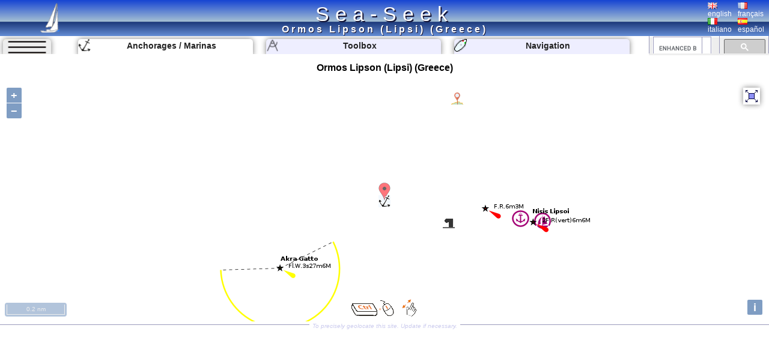

--- FILE ---
content_type: text/html; charset=UTF-8
request_url: https://www.sea-seek.com/en/Ormos-Lipson-Lipsi-Greece-
body_size: 6028
content:
<!DOCTYPE html>
<html lang="en">
<head>
		<meta charset="UTF-8">
	<meta name="viewport" content="width=device-width, initial-scale=1.0">
			<!-- Global site tag (gtag.js) - Google Analytics -->
			<script async src="https://www.googletagmanager.com/gtag/js?id=G-ZK583Q7DX8"></script>
			<script>
			  window.dataLayer = window.dataLayer || [];
			  function gtag(){dataLayer.push(arguments);}
			  gtag('js', new Date());

			  gtag('config', 'G-ZK583Q7DX8');
			</script>
						
			<link href="/css/main.css?t=1" rel="stylesheet" type="text/css">
	<link rel="shortcut icon" href="/favicon.ico" />
	<script  src="/JS/jquery.js" ></script>
	<script>
		var geo={	
			idx:0,
			titre:"",
			latitude: 43,
			longitude :7,
			zoom :7,
			leg_lat:"",
			leg_lng:"",
			surface:0,
			lien:"",
			last_lien:"",
			idx_last:0,
			local_lat:0,
			local_lng:0,
			temps:-1,gps_lat:0,gps_lng:0,gps_Vlat:0,gps_Vlng:0,cap:0
			}
		var langue="en";
		var ecran={largeur:1,hauteur:1,dispo:1,place_dispo:1,largeur_centre:1,car_par_ligne:1};
		var etat={window_resized:false,sites_rec:0,pixjs_loaded:false,modif_site_loaded:false,modif_site_map_loaded:false};
				function getCookie(Name){ //get cookie value
			var re=new RegExp(Name+"=[^;]+", "i"); //construct RE to search for target name/value pair
			if (document.cookie.match(re)) //if cookie found
			return document.cookie.match(re)[0].split("=")[1] //return its value
			return ""
		}

		function setCookie(name, value, days){ //set cookei value
			var expireDate = new Date()
			var expstring=expireDate.setDate(expireDate.getDate()+parseInt(days))
			document.cookie = name+"="+value+"; expires="+expireDate.toGMTString()+"; path=/";
		}
		function autorisation_cookies(){
			var txt="By continuing your visit to this site, you accept the use of Cookies plotter to offer you, targeted advertising tailored to your interests and statistics of visits.";
			if (langue=="fr")  txt="En poursuivant votre navigation sur ce site, vous acceptez l’utilisation de Cookies  traceur pour vous proposer , des publicités ciblées adaptés à vos centres d’intérêts et  réaliser des statistiques de visites.";
			if (getCookie("OK_Cook")!="OK") alert(txt);
			setCookie("OK_Cook","OK", 365); //Autorisation sur 1 an
		}
		function lg(en,fr,it,es) { //avec span
			 var s='<span lang="en" >'+en+'</span>';
			 if (langue=="fr" && fr.length>0 ) s='<span lang="fr" >'+fr+'</span>';
			 if (langue=="it" && it.length>0 ) s='<span lang="it" >'+it+'</span>';
			 if (langue=="es" && es.length>0 ) s='<span lang="es" >'+es+'</span>';
			 return s;
		 }
		 function lg_(en,fr,it,es) { //sans span
			 var s=en;
			 if (langue=="fr" && fr.length>0 ) s=fr;
			 if (langue=="it" && it.length>0 ) s=it;
			 if (langue=="es" && es.length>0 ) s=es;
			 return s;
		 }
		function redim_header(){
			var r=0
			if (ecran.largeur<810 || ecran.hauteur<490)r=-200;
			$("#menu_cherche").css("right",r+"px");
			$("#cherche_icone").html('<img   src="/css/image/loupe.png" alt="Search" onclick="click_cherche();" />')
		}

	</script>		
		<link href="/OL/ol.css" rel="stylesheet" type="text/css">
	<link href="/css/sites.css" rel="stylesheet" type="text/css">
	<link href="/css/map.css" rel="stylesheet" type="text/css">
	<script  src="/JS/sites.js" ></script>
	<script  src="/JS/map.js?t=6" ></script>
	<script src="/OL/ol.js"></script>
	<script  src="/JS/pix_en.js" onload="etat.pixjs_loaded=true;" ></script>	
					<script>
			geo.idx=3642; geo.latitude=37.295795440674; geo.longitude=26.755826950073;geo.zoom=15;geo.surface=0;geo.titre="Ormos Lipson (Lipsi) (Greece)";geo.lien="Ormos-Lipson-Lipsi-Greece-";			</script>
					<title>Ormos Lipson (Lipsi) (Greece) </title>
		<link rel="alternate" hreflang="en"  href="https://www.sea-seek.com/en/Ormos-Lipson-Lipsi-Greece-" />
		<link rel="alternate" hreflang="fr"  href="https://www.sea-seek.com/fr/Ormos-Lipson-Lipsi-Greece-" />
		<link rel="alternate" hreflang="it"  href="https://www.sea-seek.com/it/Ormos-Lipson-Lipsi-Greece-" />
		<link rel="alternate" hreflang="es"  href="https://www.sea-seek.com/es/Ormos-Lipson-Lipsi-Greece-" />
		<link rel="alternate" hreflang="x-default"  href="https://www.sea-seek.com/Ormos-Lipson-Lipsi-Greece-" />
		<meta name="geo.placename" content="Ormos Lipson (Lipsi) (Greece)" />
<meta name="geo.position" content="37.295795440674; 26.755826950073" />
<meta name="ICBM" content="37.295795440674; 26.755826950073" />
		<meta name="keywords" content="voile, navigation,  sailing, yachting, boating, marine, anchorage, mooring, cruising, guide, nautical, port, harbor, harbour,anchorage, mooring"  />
		<meta name="description" content="Informations on the anchorage of Ormos Lipson (Lipsi) (Greece).  Description of the access, the depth, the wind protection." />
</head>
<body>
	<header>
<div class="header"><div class="header_title"><a href="index.php">Sea-Seek</a></div>
	<a href="/en/"><img class="header_logo" src="/css/image/logo.png" alt="sea-seek" /></a>
	<div id="header_titre"><h1>Ormos Lipson (Lipsi) (Greece)	</h1></div>
	<div class="header_Flags">
		<div class="ligne_flag">
			<div class="header_flag" ><a href="/en/Ormos-Lipson-Lipsi-Greece-"><img   src="/css/image/Flag_Gb.png" alt="english" /><br />english</a></div>
			<div  class="header_flag" ><a href="/fr/Ormos-Lipson-Lipsi-Greece-"><img   src="/css/image/Flag_Fr.png" alt="français" /><br />français</a></div>
		</div>
		<div class="ligne_flag">
			<div  class="header_flag" ><a href="/it/Ormos-Lipson-Lipsi-Greece-"><img   src="/css/image/Flag_It.png" alt="italiano" /><br />italiano</a></div>
			<div  class="header_flag" ><a href="/es/Ormos-Lipson-Lipsi-Greece-"><img   src="/css/image/Flag_Es.png" alt="español" /><br />español</a></div>
		</div>
	</div>
</div>
</header>
<nav>
<div class="menu_haut" >
       <div id="le_sous_menu"  onclick="sous_menu_();">   
		<div class="le_sous_menu_masque"></div>
		<div><a href="/en/ebooks.php">Nautical Ebooks</a></div>
		<div><a href="/en/tools.php"><span lang="en">Toolbox</span></a></div>
		<div><a href="/en/track.php"><span lang="en">Navigation</span></a></div>
		<div><a href="/en/new_geo.php"><span lang="en">Create a port, anchorage, an area</span></a></div>
		<div><a href="/en/about.php"><span lang="en">About Sea-Seek</span></a></div>
				<div><a href="/administration/Logs_erreurs.php" style="font-size:8px;">Admin</a></div>
		
			</div>
	<div id="menu_onglets">
		<div id="sous_menu"  class="in_onglet" onclick="sous_menu_();">	
			<img src="/css/image/sites.PNG" alt="" />
		</div>
		<a href="/en" id="h_site" ><div id="menu_Anchor" class="in_onglet"><img src="/css/image/mapico22.gif" alt="Anchorages / Marinas" title="Anchorages / Marinas"  /> <span lang="en">Anchorages / Marinas</span></div></a>
		<a href="/en/tools.php"><div id="menu_Tool" class="in_onglet"><img src="/css/image/map_Compas20.png" alt="Toolbox" title="Toolbox" /> <span lang="en">Toolbox</span></div></a>
		<a href="/en/track.php"><div id="menu_Navigation" class="in_onglet"><img src="/css/image/ship20.png" alt="Navigation" title="Navigation" /> <span lang="en">Navigation</span></div></a>
	</div>
	<div id="menu_cherche" >
	    <div id="cherche_icone"><img   src="/css/image/loupe.png" alt="Search" onclick="click_cherche();" /></div>
		<div id="menu_cherche_google">
			
			<script async src="https://cse.google.com/cse.js?cx=018344170442239609583:a_pdqc0v63a"></script>
<div class="gcse-searchbox-only"></div>
			
			<script>	
			  function click_cherche() {
								$("#menu_cherche").animate({
									right : "0px"
								});
								$("#cherche_icone").html('<img   src="/css/image/fleche_dr.png" alt="Search" onclick="out_cherche();" />')	
															
				}
				function out_cherche() {
								$("#menu_cherche").animate({
									right : "-200px"
								});
								$("#cherche_icone").html('<img   src="/css/image/loupe.png" alt="Search" onclick="click_cherche();" />')
				}
				
				
				function couleur_onglet(){
					var a=t=n="#eef";
					if (geo.idx>0) a="#fff";
					if (window.location.pathname.indexOf("tools.php")>0) t="#fff";
					$("#menu_Anchor").css("backgroundColor",a);
					$("#menu_Tool").css("backgroundColor",t);
					$("#menu_Navigation").css("backgroundColor",n);
				}
				var sous_menu_open=false;
				function sous_menu_(){
					sous_menu_open=!sous_menu_open;
					if (sous_menu_open){
						var a="#fff";
						var d="block";
					} else {
						var a="#eef";
						var d="none";
					}
					$("#sous_menu").css("backgroundColor",a);
					$("#le_sous_menu").css("display",d);
				}
				
			</script>
		</div>
	</div>
</div>
</nav>	<div class="au_centre">
		<section>
			<div class="site_titre">
				<h2>Ormos Lipson (Lipsi) (Greece)</h2>
			</div>
			<div id="map_Big"></div>
			<div class="c_map_info"><div class="c_map_c"><span onclick="modif_map()"><span lang="en">To precisely geolocate this site. Update if necessary.</span></span></div></div>
		</section>
		<div class="au_centre_texte">
			<section>
				<h3><span lang="en">Localisation</span></h3>
				<div class="Zdesc">
					<div class="loca_cell">
						<div class="filiation"><a href="/Mediterranee-Mediterrane  an" >Méditerranée - Mediterrane  an </a> <br><a href="/Greece" >Greece </a> <br><a href="/Agean-Sea-Greece-" >Agean Sea (Greece) </a> <br><a href="/Dodecanese-islands-Greece-" >Dodecanese islands (Greece) </a> <br><a href="/Nisos-Lipsi-Greece-" >Nisos Lipsi (Greece) </a> </div>
					</div>
					<div class="loca_cell">
						<strong>Ormos Lipson (Lipsi) (Greece)</strong>	
						<table>
							<tr><td></td><td>Latitude</td><td>Longitude</td></tr>
							<tr><td>DMS</td><td id="dms_lat">---</td><td id="dms_lng">---</td></tr>
							<tr><td>DM</td><td id="dm_lat">---</td><td id="dm_lng">---</td></tr>
							<tr><td>DD</td><td id="dd_lat">---</td><td id="dd_lng">---</td></tr>
						</table>
					</div>
				</div>	
			</section>	
			<section>			
				<h3><span lang="en">Characteristics</span></h3>
				<div class="Zdesc">
					<div id="zone_icone"   >
					<div class="icone_"><img src="/geo_/images/ico_ancre2.png" alt="Mooring" title="Mooring"  /> </div>
<div class="icone_"><img src="/geo_/images/ico_resto.png" alt="Restaurant" title="Restaurant"  /> </div>
<div class="icone_"><img src="/geo_/images/ico_beach.png" alt="Beach" title="Beach"  /> </div>
<div class="icone_"><img src="/geo_/images/ico_sand2.png" alt="Sand" title="Sand"  /> </div>
<div class="icone_"><img src="/geo_/images/ico_Plongeur.png" alt="Diving" title="Diving"  /> </div>

					</div>
					<div id="modif_icone" onclick="modif_icone();"></div>
				</div>
			</section>
			 <!-- // /* ** Sortie Descriptions ** -->
			<section>
				<h3><span lang="en">Description</span></h3>
				
				<div class="Zdesc"><div class="bi_col">
<div id="bloc1" class="c_bloc_img" lang=""><img style="max-width:400px;" src="/images/2009/4/Liendou-ormos2.jpg"  id="img1" alt="Ormos Lipson (Lipsi) (Greece)"  title="Ormos Lipson (Lipsi) (Greece)" /><div id="i_tit1"></div><div class="c_bloc_info" style="max-width:400px;"><div class="cbi_l"><span>2009-04-21</span></div><div class="cbi_m"><span  onclick="modif_img(3642,1,6909)"><span lang="en">Update</span></span></div><div class="cbi_r"><span>Joëlle</span></div></div></div>

</div><div class="bi_col">
<div id="bloc2" class="c_bloc_img" lang=""><img style="max-width:400px;" src="/images/2009/4/Liendou-ormos4.jpg"  id="img2" alt="Ormos Lipson (Lipsi) (Greece)"  title="Ormos Lipson (Lipsi) (Greece)" /><div id="i_tit2"></div><div class="c_bloc_info" style="max-width:400px;"><div class="cbi_l"><span>2009-04-21</span></div><div class="cbi_m"><span  onclick="modif_img(3642,2,6910)"><span lang="en">Update</span></span></div><div class="cbi_r"><span>Joëlle</span></div></div></div>

</div></div><div class="Zdesc"><div class="bi_col"><div class="ebook_" lang=""><table><tr><td ><div class="ebook_n">Ebook</div><div onclick="cpt_download(1450);" ><a href="/ebook/Dodecanese_islands_Greece.pdf" target="blank_" ><div class="ebook"><div class="ebook_fr"><div class="ebook_g"></div><div class="ebook_t">Dodecanese islands (Greece)</div><div class="ebook_img"><img src="/images_160/2018/9/P1160788-stitch-reduced.jpg" class="ebook_geo" alt="" ></div></div></div></a></div></td><td><h4>Dodecanese islands (Greece)</h4><ul><li>124 sites</li><li>456 photos</li><li>publication date: 6 Aug 2024</li><li>.pdf file size: 63 Mb</li></ul></td></tr></table></div></div><div class="bi_col"><div class="ebook_" lang=""><table><tr><td ><div class="ebook_n">Ebook</div><div onclick="cpt_download(1816);" ><a href="/ebook/Aegean_Sea_Greece.pdf" target="blank_" ><div class="ebook"><div class="ebook_fr"><div class="ebook_g"></div><div class="ebook_t">Agean Sea (Greece)</div><div class="ebook_img"><img src="/images_160/2020/10/IMG-8407.jpg" class="ebook_geo" alt="" ></div></div></div></a></div></td><td><h4>Agean Sea (Greece)</h4><ul><li>623 sites</li><li>1842 photos</li><li>publication date: 5 Aug 2024</li><li>.pdf file size: 382 Mb</li></ul></td></tr></table></div></div></div>
<div class="Zdesc"><div class="one_col"><div id="bloc3" class="c_bloc_txt" ><div class="new_txt_haut" ><div class="new_txt_" onclick="modif_txt(3642,3,0)"></div><div class="new_txt_champ" onclick="modif_txt(3642,3,0)"><span lang="en">Share your comments or photos on</span> "Ormos Lipson (Lipsi) (Greece)"</div><div style="right:0px;position:absolute;width:34px;"><input  type="file" accept="image/*" class="new_img"  id="new_img_" onclick="evenement_new_img(3642,3);" ></div></div></div>
</div></div>			</section>
			<!-- PUB -->
			<div class="Zdesc">
				
				<script async src="https://pagead2.googlesyndication.com/pagead/js/adsbygoogle.js"></script>
				<!-- Mon Horizontal -->
				<ins class="adsbygoogle"
					 style="display:block"
					 data-ad-client="ca-pub-2910276744203370"
					 data-ad-slot="5251905020"
					 data-ad-format="auto"
					 data-full-width-responsive="true"></ins>
				<script>
					 (adsbygoogle = window.adsbygoogle || []).push({});
				</script>
			</div>
			
				<!--  Sortie sites du coin
				************************** -->
			<section>	
				<h3><span lang="en" >Sites around </span>Ormos Lipson (Lipsi) (Greece)</h3>
				<div class="coin_remarque">Flying distances - Direct line</div>
				<div class="Zdesc"><div class="bi_col"><article class="centre_bloc_in" lang="fr" ><a href="/en/Nisidha-Arkoi-Greece-"  ><div class="centre_pix"><img src="/images_160/2009/4/Arkoi-archipel2.jpg" alt="" /></div><div class="centre_ico"><img src="/css/image/list2.gif" alt="" /></div><div class="centre_titre"><h4>Nisidha Arkoi (Greece)</h4></div></a><div ><div class="cel_dist">5.2nm</div><div class="cel_dist">349°</div></div>L'archipel d'Arki est un groupe de 9 îles et îlots (Marathi, Smineronisi, Tsouka, Tsoukaki, Avaptistos, Makronis, Psathonisi, Kalovolos et Nisaki), à 6 M d'Ak Yeranoa sur Patmos.La petite île d'Arki (Akrihs ou Narkoi) est très découpée avec 1 port (Augusta), vers le milieu ...<div class="c_bloc_info"><div class="cbi_l"><span>20 Apr 09</span></div><div class="cbi_r"><span>Joëlle</span></div></div></article></div><div class="bi_col"><article class="centre_bloc_in" lang="" ><a href="/en/Nisos-Agathonisi-Greece-"  ><div class="centre_ico"><img src="/css/image/list2.gif" alt="" /></div><div class="centre_titre"><h4>Nisos Agathonisi (Greece)</h4></div></a><div ><div class="cel_dist">14nm</div><div class="cel_dist">47°</div></div>Agathonisi (Gaidaros ou Tragea ou Agathonision) est une petite île très découpée, à 10 M au NE d'Arki et 8 Mde la côte turque. Elle est située au N du Dodécanèse.<br>Elle a une superficie de 13,5 km² et son point le plus haut est de 209 m au-dessus du niveau de la mer.Agathonisi ...<div class="c_bloc_info"><div class="cbi_l"><span>22 Apr 09</span></div><div class="cbi_r"><span>Joëlle</span></div></div></article></div></div>
<div class="Zdesc"><div class="bi_col"><article class="centre_bloc_in" lang="fr" ><a href="/en/Port-Lipsi-Lipsi-Greece-"  ><div class="centre_pix"><img src="/images_160/2012/2/Lipsoi-Kopie.jpg" alt="" /></div><div class="centre_ico"><img src="/css/image/list4.gif" alt="" /></div><div class="centre_titre"><h4>Port Lipsi (Lipsi) (Greece)</h4></div></a><div ><div class="cel_dist">0.2nm</div><div class="cel_dist">115°</div></div><br><br>Nisidhes Khavala, les îlots situés au SW de Lipsi, sont facilement identifiables de loin.<br><br>Lipsi (Lipso) ou Hora, la capitale et port, concentre quasiment toute la population et l'activité de l'île.<br>C'est l'unique village et le seul port où peuvent accoster les ...<div class="c_bloc_info"><div class="cbi_l"><span>21 Apr 09</span></div><div class="cbi_r"><span>Albin</span></div></div></article></div><div class="bi_col"><article class="centre_bloc_in" lang="fr" ><a href="/en/Nisida-Arkhangelos-Leros-Greece-"  ><div class="centre_ico"><img src="/css/image/list2.gif" alt="" /></div><div class="centre_titre"><h4>Nisida Arkhangelos (Leros) (Greece)</h4></div></a><div ><div class="cel_dist">5.5nm</div><div class="cel_dist">170°</div></div>Îlot inhabité situé devant l'entrée d'Ormos Partheni, au N de Leros.Il offre de jolies baies où l'on peut mouiller. La plus connue se trouve sur la côte S de l'île.<div class="c_bloc_info"><div class="cbi_l"><span>26 Apr 09</span></div><div class="cbi_r"><span>Joëlle</span></div></div></article></div></div>
<div class="Zdesc"><div class="bi_col"><article class="centre_bloc_in" lang="fr" ><a href="/en/Ormos-Katsadia-Lipsi-Greece-"  ><div class="centre_pix"><img src="/images_160/2009/4/Katsadia.jpg" alt="" /></div><div class="centre_ico"><img src="/css/image/list22.gif" alt="" /></div><div class="centre_titre"><h4>Ormos Katsadia (Lipsi) (Greece)</h4></div></a><div ><div class="cel_dist">1.1nm</div><div class="cel_dist">139°</div></div>Entre Ak Acerba et Ak Korariase trouve la baie de Katsadia (ou Kouloura ou Lera Lipsi) qui abrite plusieurs anses, abritées du Meltem.<br>Attention au récif qui prolonge Ak Acerba au S. Passer d'un côté ou de l'autre de l'îlot Lera et mouiller dans l'une des criques côté N. ...<div class="c_bloc_info"><div class="cbi_l"><span>14 Jul 11</span></div><div class="cbi_r"><span>Agien</span></div></div></article></div><div class="bi_col"><article class="centre_bloc_in" lang="" ><a href="/en/Ormos-Platis-Gialos-Lipsi-Greece-"  ><div class="centre_pix"><img src="/images_160/2009/4/P-Gialos2.jpg" alt="" /></div><div class="centre_ico"><img src="/css/image/list22.gif" alt="" /></div><div class="centre_titre"><h4>Ormos Platis Gialos (Lipsi) (Greece)</h4></div></a><div ><div class="cel_dist">1.3nm</div><div class="cel_dist">324°</div></div><br>La plage de Platis Gialos est un véritable lagon bordé d'une plage de sable.<br>Une taverne vous attend pour un rafraichissement ou un bon repas.<br>Bon abri du Meltem.<br><div class="c_bloc_info"><div class="cbi_l"><span>21 Apr 09</span></div><div class="cbi_r"><span>Renée</span></div></div></article></div></div>
			</section>
			<!-- PUB -->
			<div class="Zdesc">
				
				<script async src="https://pagead2.googlesyndication.com/pagead/js/adsbygoogle.js"></script>
				<!-- Mon Horizontal -->
				<ins class="adsbygoogle"
					 style="display:block"
					 data-ad-client="ca-pub-2910276744203370"
					 data-ad-slot="5251905020"
					 data-ad-format="auto"
					 data-full-width-responsive="true"></ins>
				<script>
					 (adsbygoogle = window.adsbygoogle || []).push({});
				</script>
			</div>
			<nav class="message_creation"> Sea-Seek &nbsp;&nbsp;<span lang="en" >Sailing Guide</span><br><span lang="en">During your navigation, remember to update the data. <a href="new_geo.php">If a harbor, marina or anchorage is missing, create it.</a> Thank you for all boaters.</span></nav>
			<footer class="Zdesc">
	<nav class="play_footer">
				<a href="https://play.google.com/store/apps/details?id=sea.seek.webview">
							<div class="play_footer_img">
								<img src="/css/image/Logo_64px.png" alt="Sea-Seek Logo" />
							</div>
							<div class="play_footer_txt"><span lang="en">Sea-Seek available on the Google Play Store</span></div>
							<div class="play_footer_img">
								<img src="/css/image/playstore.jpg"  alt="Sea-Seek playstore" />
							</div>
						</a>
	</nav>
</footer>		</div>
	</div>
<script >
    var liste_icone="22,56,29,30,46";
	geo.leg_lat="";
	geo.leg_lng="";
    $( document ).ready(function() {
		initPage();
    });
	
</script>
</body>
</html>
 
	


--- FILE ---
content_type: text/html; charset=utf-8
request_url: https://www.sea-seek.com/ajax_appel/geo_x.php
body_size: 175
content:
1961,3640,3642*=*Nisos%20Lipsi%20%28Greece%29,Port%20Lipsi%20%28Lipsi%29%20%28Greece%29,Ormos%20Lipson%20%28Lipsi%29%20%28Greece%29*=*2,4,22*=*11,15,15*=*Nisos-Lipsi-Greece-,Port-Lipsi-Lipsi-Greece-,Ormos-Lipson-Lipsi-Greece-*=*37.3013,37.2945938110352,37.2957954406738*=*26.761,26.760417938232,26.755826950073

--- FILE ---
content_type: text/html; charset=utf-8
request_url: https://www.google.com/recaptcha/api2/aframe
body_size: 113
content:
<!DOCTYPE HTML><html><head><meta http-equiv="content-type" content="text/html; charset=UTF-8"></head><body><script nonce="M4SdusQsjD-lyEktWj8keg">/** Anti-fraud and anti-abuse applications only. See google.com/recaptcha */ try{var clients={'sodar':'https://pagead2.googlesyndication.com/pagead/sodar?'};window.addEventListener("message",function(a){try{if(a.source===window.parent){var b=JSON.parse(a.data);var c=clients[b['id']];if(c){var d=document.createElement('img');d.src=c+b['params']+'&rc='+(localStorage.getItem("rc::a")?sessionStorage.getItem("rc::b"):"");window.document.body.appendChild(d);sessionStorage.setItem("rc::e",parseInt(sessionStorage.getItem("rc::e")||0)+1);localStorage.setItem("rc::h",'1769785608112');}}}catch(b){}});window.parent.postMessage("_grecaptcha_ready", "*");}catch(b){}</script></body></html>

--- FILE ---
content_type: text/css
request_url: https://www.sea-seek.com/css/map.css
body_size: 926
content:
/* Pour les resumés de sites */
.out_popup{
	position:relative;
	width:540px;
}
.popup_carte{
	font-size:10px;
	background-color:#fff;
	border-radius:3px;
	padding:2px;
	box-shadow:0px 0px 4px  grey;
	position:absolute;	
}
.resume_map{	
	width:240px;
	background-color: #fff;
	box-shadow:0px 0px 4px  grey;
	border-radius:2px;
	padding:2px;
}
.centre_pix{
	position:relative;
	top:0px;
	left:0px;
	width:120px;
	float:left;
	padding:0px;
	margin-right:8px;
}
.centre_pix img{
	width:100%;
	padding:0px;
	margin:4px;
	box-shadow:0px 0px 10px  grey;
	border-radius:4px;
}
.centre_titre h3{
	font-size: 14px; 
	padding:0px;
	margin:0px;
	text-align: left; 
}
.centre_ico{
	position:relative;
	top:0px;
	right:0px;
	height:14px;
	float:right;
	padding:0px;
	margin-left:2px;
}
.centre_bloc_in{
	overflow: hidden;
	text-align: justify;	
	width:100%;
	height:100%;
	padding-bottom:5px;
}
.cel_dist{
	display: inline-block;
	position: relative;
	width:70px;
	font-style: italic;
}
.pos_local{
	font-style: italic;
	letter-spacing: 1px;
}
/* CARTE */
.env_map{
	width:100%;
	margin:0px;
	padding:0px;
	position:relative;
	z-index:8000;
}
.boutons_map{
	position:absolute;
	right:14px;
	top:10px;
	z-index:8100;
	width:30px;
}
.bouton_map{
	width:28px;
	height:28px;
	background-color:#fff;
	border:0px;
	margin:1px;
	box-shadow:0px 0px 10px  grey;
}
.toolbox_map{
	width:28px;
	position:absolute;
	top:100px;
	left:20px;
	display:none;
}
.map_curseur{
	position:absolute;
	top:30px;
	left:50%;
	width:200px;
	margin-left:-100px;
	z-index:8080;
	display:none;
	font-size:12px;
	color:#000;
	background-color:rgba(230,230,230,0.8);
	border:inset #999;
	text-align:center;
	padding:2px;
	line-height: 1;
}
.tab_pos,.map_curseur td{
	text-align:center;
	border:0px;
	font-size:11px;
}

.tab_pos td{
	text-align:right;
	width:100px;
}

.doigts{
	position:absolute;bottom:0px;left:50%;margin-left:-56px;
}
.map_jump{
	position:absolute;
	top:-85px;
	left:0px;
}
.map_Compas{
	background-image: url("/geo_/images/map_Compas.png");
	cursor: pointer;
}
.map_valider{
	background:#fff url(image/valid.png) no-repeat center center;
	cursor: pointer;
}
.map_annuler{
	background:#fff url(image/novalid.png) no-repeat center center;	
	cursor: pointer;
}
.map_tools{
	background:#fff url(../geo_/images/map_Compas.png) no-repeat center center;	
	cursor: pointer;
}
.map_clear_zone{
	background:#fff url(/geo_/images/map_clear_zone.png) no-repeat center center;	
	cursor: pointer;
}
.map_rubber{
	background:#fff url(/geo_/images/map_rubber.png) no-repeat center center;
	cursor: pointer;	
}
.map_disp_ico{
	background:#fff url(/geo_/images/map_disp_ico.png) no-repeat center center;	
	cursor: pointer;
}
.map_FS{
	background:#fff url(/geo_/images/map_full_screen.png) no-repeat center center;	
	cursor: pointer;
}
.map_SS{
	background:#fff url(/geo_/images/map_small_screen.png) no-repeat center center;	
	cursor: pointer;
}
@media only screen and (max-width: 810px)  {
	.map_cadre_curseur{
		top:50px;
		font-size:10px;
		text-align:right;
	}
}